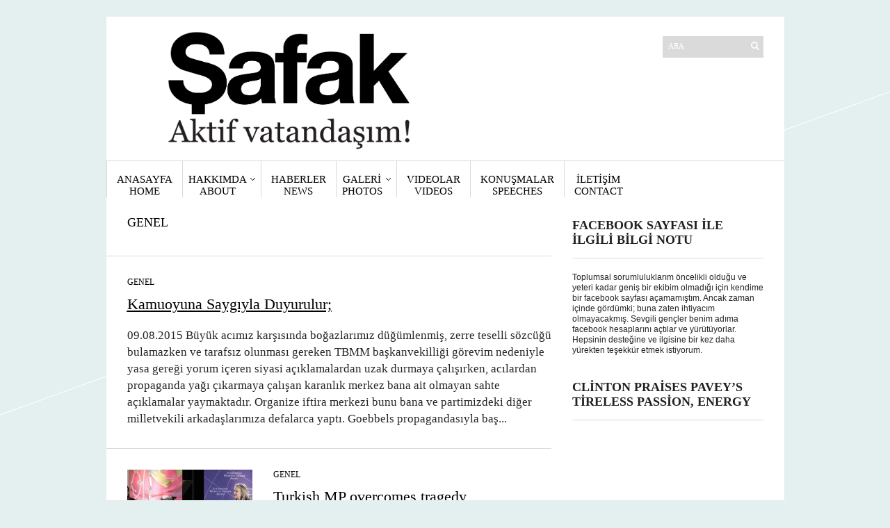

--- FILE ---
content_type: text/html; charset=UTF-8
request_url: http://www.safakpavey.com/category/genel/
body_size: 9796
content:
<!DOCTYPE html PUBLIC "-//W3C//DTD XHTML 1.1//EN" "http://www.w3.org/TR/xhtml11/DTD/xhtml11.dtd">
<html xmlns="http://www.w3.org/1999/xhtml" dir="ltr" xml:lang="tr">
    <head>
        <meta http-equiv="Content-Type" content="text/html; charset=UTF-8" />
        <title>Genel | Şafak Pavey</title>
        <meta http-equiv="Content-language" content="tr" />
		<link rel="profile" href="http://gmpg.org/xfn/11" />
        <link rel="shortcut icon" href="http://www.safakpavey.com/wp-content/themes/sight/images/favico.ico" type="image/x-icon" />
        <link rel="stylesheet" type="text/css" media="all" href="http://www.safakpavey.com/wp-content/themes/sight/style.css" />
        <!--[if IE]><link rel="stylesheet" type="text/css" media="all" href="http://www.safakpavey.com/wp-content/themes/sight/ie.css" /><![endif]-->
                <meta name='robots' content='max-image-preview:large' />
<link rel="alternate" type="application/rss+xml" title="Şafak Pavey &raquo; beslemesi" href="https://www.safakpavey.com/feed/" />
<link rel="alternate" type="application/rss+xml" title="Şafak Pavey &raquo; yorum beslemesi" href="https://www.safakpavey.com/comments/feed/" />
<link rel="alternate" type="application/rss+xml" title="Şafak Pavey &raquo; Genel kategori beslemesi" href="https://www.safakpavey.com/category/genel/feed/" />
<script type="text/javascript">
window._wpemojiSettings = {"baseUrl":"https:\/\/s.w.org\/images\/core\/emoji\/14.0.0\/72x72\/","ext":".png","svgUrl":"https:\/\/s.w.org\/images\/core\/emoji\/14.0.0\/svg\/","svgExt":".svg","source":{"concatemoji":"http:\/\/www.safakpavey.com\/wp-includes\/js\/wp-emoji-release.min.js?ver=6.2.8"}};
/*! This file is auto-generated */
!function(e,a,t){var n,r,o,i=a.createElement("canvas"),p=i.getContext&&i.getContext("2d");function s(e,t){p.clearRect(0,0,i.width,i.height),p.fillText(e,0,0);e=i.toDataURL();return p.clearRect(0,0,i.width,i.height),p.fillText(t,0,0),e===i.toDataURL()}function c(e){var t=a.createElement("script");t.src=e,t.defer=t.type="text/javascript",a.getElementsByTagName("head")[0].appendChild(t)}for(o=Array("flag","emoji"),t.supports={everything:!0,everythingExceptFlag:!0},r=0;r<o.length;r++)t.supports[o[r]]=function(e){if(p&&p.fillText)switch(p.textBaseline="top",p.font="600 32px Arial",e){case"flag":return s("\ud83c\udff3\ufe0f\u200d\u26a7\ufe0f","\ud83c\udff3\ufe0f\u200b\u26a7\ufe0f")?!1:!s("\ud83c\uddfa\ud83c\uddf3","\ud83c\uddfa\u200b\ud83c\uddf3")&&!s("\ud83c\udff4\udb40\udc67\udb40\udc62\udb40\udc65\udb40\udc6e\udb40\udc67\udb40\udc7f","\ud83c\udff4\u200b\udb40\udc67\u200b\udb40\udc62\u200b\udb40\udc65\u200b\udb40\udc6e\u200b\udb40\udc67\u200b\udb40\udc7f");case"emoji":return!s("\ud83e\udef1\ud83c\udffb\u200d\ud83e\udef2\ud83c\udfff","\ud83e\udef1\ud83c\udffb\u200b\ud83e\udef2\ud83c\udfff")}return!1}(o[r]),t.supports.everything=t.supports.everything&&t.supports[o[r]],"flag"!==o[r]&&(t.supports.everythingExceptFlag=t.supports.everythingExceptFlag&&t.supports[o[r]]);t.supports.everythingExceptFlag=t.supports.everythingExceptFlag&&!t.supports.flag,t.DOMReady=!1,t.readyCallback=function(){t.DOMReady=!0},t.supports.everything||(n=function(){t.readyCallback()},a.addEventListener?(a.addEventListener("DOMContentLoaded",n,!1),e.addEventListener("load",n,!1)):(e.attachEvent("onload",n),a.attachEvent("onreadystatechange",function(){"complete"===a.readyState&&t.readyCallback()})),(e=t.source||{}).concatemoji?c(e.concatemoji):e.wpemoji&&e.twemoji&&(c(e.twemoji),c(e.wpemoji)))}(window,document,window._wpemojiSettings);
</script>
<style type="text/css">
img.wp-smiley,
img.emoji {
	display: inline !important;
	border: none !important;
	box-shadow: none !important;
	height: 1em !important;
	width: 1em !important;
	margin: 0 0.07em !important;
	vertical-align: -0.1em !important;
	background: none !important;
	padding: 0 !important;
}
</style>
	<link rel='stylesheet' id='wp-block-library-css' href='http://www.safakpavey.com/wp-includes/css/dist/block-library/style.min.css?ver=6.2.8' type='text/css' media='all' />
<link rel='stylesheet' id='classic-theme-styles-css' href='http://www.safakpavey.com/wp-includes/css/classic-themes.min.css?ver=6.2.8' type='text/css' media='all' />
<style id='global-styles-inline-css' type='text/css'>
body{--wp--preset--color--black: #000000;--wp--preset--color--cyan-bluish-gray: #abb8c3;--wp--preset--color--white: #ffffff;--wp--preset--color--pale-pink: #f78da7;--wp--preset--color--vivid-red: #cf2e2e;--wp--preset--color--luminous-vivid-orange: #ff6900;--wp--preset--color--luminous-vivid-amber: #fcb900;--wp--preset--color--light-green-cyan: #7bdcb5;--wp--preset--color--vivid-green-cyan: #00d084;--wp--preset--color--pale-cyan-blue: #8ed1fc;--wp--preset--color--vivid-cyan-blue: #0693e3;--wp--preset--color--vivid-purple: #9b51e0;--wp--preset--gradient--vivid-cyan-blue-to-vivid-purple: linear-gradient(135deg,rgba(6,147,227,1) 0%,rgb(155,81,224) 100%);--wp--preset--gradient--light-green-cyan-to-vivid-green-cyan: linear-gradient(135deg,rgb(122,220,180) 0%,rgb(0,208,130) 100%);--wp--preset--gradient--luminous-vivid-amber-to-luminous-vivid-orange: linear-gradient(135deg,rgba(252,185,0,1) 0%,rgba(255,105,0,1) 100%);--wp--preset--gradient--luminous-vivid-orange-to-vivid-red: linear-gradient(135deg,rgba(255,105,0,1) 0%,rgb(207,46,46) 100%);--wp--preset--gradient--very-light-gray-to-cyan-bluish-gray: linear-gradient(135deg,rgb(238,238,238) 0%,rgb(169,184,195) 100%);--wp--preset--gradient--cool-to-warm-spectrum: linear-gradient(135deg,rgb(74,234,220) 0%,rgb(151,120,209) 20%,rgb(207,42,186) 40%,rgb(238,44,130) 60%,rgb(251,105,98) 80%,rgb(254,248,76) 100%);--wp--preset--gradient--blush-light-purple: linear-gradient(135deg,rgb(255,206,236) 0%,rgb(152,150,240) 100%);--wp--preset--gradient--blush-bordeaux: linear-gradient(135deg,rgb(254,205,165) 0%,rgb(254,45,45) 50%,rgb(107,0,62) 100%);--wp--preset--gradient--luminous-dusk: linear-gradient(135deg,rgb(255,203,112) 0%,rgb(199,81,192) 50%,rgb(65,88,208) 100%);--wp--preset--gradient--pale-ocean: linear-gradient(135deg,rgb(255,245,203) 0%,rgb(182,227,212) 50%,rgb(51,167,181) 100%);--wp--preset--gradient--electric-grass: linear-gradient(135deg,rgb(202,248,128) 0%,rgb(113,206,126) 100%);--wp--preset--gradient--midnight: linear-gradient(135deg,rgb(2,3,129) 0%,rgb(40,116,252) 100%);--wp--preset--duotone--dark-grayscale: url('#wp-duotone-dark-grayscale');--wp--preset--duotone--grayscale: url('#wp-duotone-grayscale');--wp--preset--duotone--purple-yellow: url('#wp-duotone-purple-yellow');--wp--preset--duotone--blue-red: url('#wp-duotone-blue-red');--wp--preset--duotone--midnight: url('#wp-duotone-midnight');--wp--preset--duotone--magenta-yellow: url('#wp-duotone-magenta-yellow');--wp--preset--duotone--purple-green: url('#wp-duotone-purple-green');--wp--preset--duotone--blue-orange: url('#wp-duotone-blue-orange');--wp--preset--font-size--small: 13px;--wp--preset--font-size--medium: 20px;--wp--preset--font-size--large: 36px;--wp--preset--font-size--x-large: 42px;--wp--preset--spacing--20: 0.44rem;--wp--preset--spacing--30: 0.67rem;--wp--preset--spacing--40: 1rem;--wp--preset--spacing--50: 1.5rem;--wp--preset--spacing--60: 2.25rem;--wp--preset--spacing--70: 3.38rem;--wp--preset--spacing--80: 5.06rem;--wp--preset--shadow--natural: 6px 6px 9px rgba(0, 0, 0, 0.2);--wp--preset--shadow--deep: 12px 12px 50px rgba(0, 0, 0, 0.4);--wp--preset--shadow--sharp: 6px 6px 0px rgba(0, 0, 0, 0.2);--wp--preset--shadow--outlined: 6px 6px 0px -3px rgba(255, 255, 255, 1), 6px 6px rgba(0, 0, 0, 1);--wp--preset--shadow--crisp: 6px 6px 0px rgba(0, 0, 0, 1);}:where(.is-layout-flex){gap: 0.5em;}body .is-layout-flow > .alignleft{float: left;margin-inline-start: 0;margin-inline-end: 2em;}body .is-layout-flow > .alignright{float: right;margin-inline-start: 2em;margin-inline-end: 0;}body .is-layout-flow > .aligncenter{margin-left: auto !important;margin-right: auto !important;}body .is-layout-constrained > .alignleft{float: left;margin-inline-start: 0;margin-inline-end: 2em;}body .is-layout-constrained > .alignright{float: right;margin-inline-start: 2em;margin-inline-end: 0;}body .is-layout-constrained > .aligncenter{margin-left: auto !important;margin-right: auto !important;}body .is-layout-constrained > :where(:not(.alignleft):not(.alignright):not(.alignfull)){max-width: var(--wp--style--global--content-size);margin-left: auto !important;margin-right: auto !important;}body .is-layout-constrained > .alignwide{max-width: var(--wp--style--global--wide-size);}body .is-layout-flex{display: flex;}body .is-layout-flex{flex-wrap: wrap;align-items: center;}body .is-layout-flex > *{margin: 0;}:where(.wp-block-columns.is-layout-flex){gap: 2em;}.has-black-color{color: var(--wp--preset--color--black) !important;}.has-cyan-bluish-gray-color{color: var(--wp--preset--color--cyan-bluish-gray) !important;}.has-white-color{color: var(--wp--preset--color--white) !important;}.has-pale-pink-color{color: var(--wp--preset--color--pale-pink) !important;}.has-vivid-red-color{color: var(--wp--preset--color--vivid-red) !important;}.has-luminous-vivid-orange-color{color: var(--wp--preset--color--luminous-vivid-orange) !important;}.has-luminous-vivid-amber-color{color: var(--wp--preset--color--luminous-vivid-amber) !important;}.has-light-green-cyan-color{color: var(--wp--preset--color--light-green-cyan) !important;}.has-vivid-green-cyan-color{color: var(--wp--preset--color--vivid-green-cyan) !important;}.has-pale-cyan-blue-color{color: var(--wp--preset--color--pale-cyan-blue) !important;}.has-vivid-cyan-blue-color{color: var(--wp--preset--color--vivid-cyan-blue) !important;}.has-vivid-purple-color{color: var(--wp--preset--color--vivid-purple) !important;}.has-black-background-color{background-color: var(--wp--preset--color--black) !important;}.has-cyan-bluish-gray-background-color{background-color: var(--wp--preset--color--cyan-bluish-gray) !important;}.has-white-background-color{background-color: var(--wp--preset--color--white) !important;}.has-pale-pink-background-color{background-color: var(--wp--preset--color--pale-pink) !important;}.has-vivid-red-background-color{background-color: var(--wp--preset--color--vivid-red) !important;}.has-luminous-vivid-orange-background-color{background-color: var(--wp--preset--color--luminous-vivid-orange) !important;}.has-luminous-vivid-amber-background-color{background-color: var(--wp--preset--color--luminous-vivid-amber) !important;}.has-light-green-cyan-background-color{background-color: var(--wp--preset--color--light-green-cyan) !important;}.has-vivid-green-cyan-background-color{background-color: var(--wp--preset--color--vivid-green-cyan) !important;}.has-pale-cyan-blue-background-color{background-color: var(--wp--preset--color--pale-cyan-blue) !important;}.has-vivid-cyan-blue-background-color{background-color: var(--wp--preset--color--vivid-cyan-blue) !important;}.has-vivid-purple-background-color{background-color: var(--wp--preset--color--vivid-purple) !important;}.has-black-border-color{border-color: var(--wp--preset--color--black) !important;}.has-cyan-bluish-gray-border-color{border-color: var(--wp--preset--color--cyan-bluish-gray) !important;}.has-white-border-color{border-color: var(--wp--preset--color--white) !important;}.has-pale-pink-border-color{border-color: var(--wp--preset--color--pale-pink) !important;}.has-vivid-red-border-color{border-color: var(--wp--preset--color--vivid-red) !important;}.has-luminous-vivid-orange-border-color{border-color: var(--wp--preset--color--luminous-vivid-orange) !important;}.has-luminous-vivid-amber-border-color{border-color: var(--wp--preset--color--luminous-vivid-amber) !important;}.has-light-green-cyan-border-color{border-color: var(--wp--preset--color--light-green-cyan) !important;}.has-vivid-green-cyan-border-color{border-color: var(--wp--preset--color--vivid-green-cyan) !important;}.has-pale-cyan-blue-border-color{border-color: var(--wp--preset--color--pale-cyan-blue) !important;}.has-vivid-cyan-blue-border-color{border-color: var(--wp--preset--color--vivid-cyan-blue) !important;}.has-vivid-purple-border-color{border-color: var(--wp--preset--color--vivid-purple) !important;}.has-vivid-cyan-blue-to-vivid-purple-gradient-background{background: var(--wp--preset--gradient--vivid-cyan-blue-to-vivid-purple) !important;}.has-light-green-cyan-to-vivid-green-cyan-gradient-background{background: var(--wp--preset--gradient--light-green-cyan-to-vivid-green-cyan) !important;}.has-luminous-vivid-amber-to-luminous-vivid-orange-gradient-background{background: var(--wp--preset--gradient--luminous-vivid-amber-to-luminous-vivid-orange) !important;}.has-luminous-vivid-orange-to-vivid-red-gradient-background{background: var(--wp--preset--gradient--luminous-vivid-orange-to-vivid-red) !important;}.has-very-light-gray-to-cyan-bluish-gray-gradient-background{background: var(--wp--preset--gradient--very-light-gray-to-cyan-bluish-gray) !important;}.has-cool-to-warm-spectrum-gradient-background{background: var(--wp--preset--gradient--cool-to-warm-spectrum) !important;}.has-blush-light-purple-gradient-background{background: var(--wp--preset--gradient--blush-light-purple) !important;}.has-blush-bordeaux-gradient-background{background: var(--wp--preset--gradient--blush-bordeaux) !important;}.has-luminous-dusk-gradient-background{background: var(--wp--preset--gradient--luminous-dusk) !important;}.has-pale-ocean-gradient-background{background: var(--wp--preset--gradient--pale-ocean) !important;}.has-electric-grass-gradient-background{background: var(--wp--preset--gradient--electric-grass) !important;}.has-midnight-gradient-background{background: var(--wp--preset--gradient--midnight) !important;}.has-small-font-size{font-size: var(--wp--preset--font-size--small) !important;}.has-medium-font-size{font-size: var(--wp--preset--font-size--medium) !important;}.has-large-font-size{font-size: var(--wp--preset--font-size--large) !important;}.has-x-large-font-size{font-size: var(--wp--preset--font-size--x-large) !important;}
.wp-block-navigation a:where(:not(.wp-element-button)){color: inherit;}
:where(.wp-block-columns.is-layout-flex){gap: 2em;}
.wp-block-pullquote{font-size: 1.5em;line-height: 1.6;}
</style>
<script type='text/javascript' src='http://www.safakpavey.com/wp-includes/js/jquery/jquery.min.js?ver=3.6.4' id='jquery-core-js'></script>
<script type='text/javascript' src='http://www.safakpavey.com/wp-includes/js/jquery/jquery-migrate.min.js?ver=3.4.0' id='jquery-migrate-js'></script>
<script type='text/javascript' src='http://www.safakpavey.com/wp-content/themes/sight/js/jquery.cycle.all.min.js?ver=6.2.8' id='cycle-js'></script>
<script type='text/javascript' src='http://www.safakpavey.com/wp-content/themes/sight/js/jquery.cookie.js?ver=6.2.8' id='cookie-js'></script>
<script type='text/javascript' src='http://www.safakpavey.com/wp-content/themes/sight/js/script.js?ver=6.2.8' id='script-js'></script>
<link rel="https://api.w.org/" href="https://www.safakpavey.com/wp-json/" /><link rel="alternate" type="application/json" href="https://www.safakpavey.com/wp-json/wp/v2/categories/1" /><link rel="EditURI" type="application/rsd+xml" title="RSD" href="https://www.safakpavey.com/xmlrpc.php?rsd" />
<link rel="wlwmanifest" type="application/wlwmanifest+xml" href="http://www.safakpavey.com/wp-includes/wlwmanifest.xml" />
<meta name="generator" content="WordPress 6.2.8" />
        	</head>
	<body style="background-color: #e3f0ef;">
        <div class="wrapper">

            <div class="header clear">
                <div class="logo">
                    <a href="https://www.safakpavey.com"><img src="http://www.safakpavey.com/wp-content/uploads/2011/05/safakpavey_logo_Black.png" alt="Şafak Pavey"/></a>
                </div>

                
                <div class="search">
    <form method="get" id="searchform" action="https://www.safakpavey.com">
        <fieldset>
            <input name="s" type="text" onfocus="if(this.value=='ARA') this.value='';" onblur="if(this.value=='') this.value='ARA';" value="ARA" />
            <button type="submit"></button>
        </fieldset>
    </form>
</div>
                
            </div>

            <div class="nav"><ul id="dd" class="dd"><li id="menu-item-408" class="menu-item menu-item-type-custom menu-item-object-custom menu-item-408"><a href="http://www.safakpavey.com/">ANASAYFA <br/> HOME</a></li>
<li id="menu-item-1440" class="menu-item menu-item-type-post_type menu-item-object-page menu-item-has-children parent menu-item-1440"><a href="https://www.safakpavey.com/hakkimda/">HAKKIMDA <br/> ABOUT</a>
<ul class="sub-menu">
	<li id="menu-item-1353" class="menu-item menu-item-type-post_type menu-item-object-page menu-item-1353"><a href="https://www.safakpavey.com/hakkimda/safak-hakkinda/">Biyografi / Biography</a></li>
	<li id="menu-item-216" class="menu-item menu-item-type-post_type menu-item-object-page menu-item-216"><a href="https://www.safakpavey.com/hakkimda/uyesi-oldugu-kuruluslar/">KURULUŞLAR/ Affiliations</a></li>
	<li id="menu-item-1658" class="menu-item menu-item-type-post_type menu-item-object-page menu-item-1658"><a href="https://www.safakpavey.com/hakkimda/kitaplar/">Yayınlar / Publications</a></li>
	<li id="menu-item-270" class="menu-item menu-item-type-post_type menu-item-object-page menu-item-270"><a href="https://www.safakpavey.com/hakkimda/projeler/">PROJELER / Projects</a></li>
	<li id="menu-item-145" class="menu-item menu-item-type-post_type menu-item-object-page menu-item-145"><a href="https://www.safakpavey.com/hakkimda/oduller/">ÖDÜLLER / Awards</a></li>
	<li id="menu-item-264" class="menu-item menu-item-type-post_type menu-item-object-page menu-item-264"><a href="https://www.safakpavey.com/hakkimda/secmefilmleri/">FİLMLER / Documentaries</a></li>
</ul>
</li>
<li id="menu-item-304" class="menu-item menu-item-type-taxonomy menu-item-object-category menu-item-304"><a href="https://www.safakpavey.com/category/haber/">HABERLER <br/> NEWS</a></li>
<li id="menu-item-141" class="menu-item menu-item-type-post_type menu-item-object-page menu-item-has-children parent menu-item-141"><a href="https://www.safakpavey.com/galeri/">GALERİ <br/> PHOTOS</a>
<ul class="sub-menu">
	<li id="menu-item-485" class="menu-item menu-item-type-post_type menu-item-object-page menu-item-485"><a href="https://www.safakpavey.com/?page_id=460">2011 SEÇİM</a></li>
	<li id="menu-item-535" class="menu-item menu-item-type-post_type menu-item-object-page menu-item-535"><a href="https://www.safakpavey.com/?page_id=515">BM</a></li>
	<li id="menu-item-484" class="menu-item menu-item-type-post_type menu-item-object-page menu-item-484"><a href="https://www.safakpavey.com/galeri/porteleri/">Portre</a></li>
</ul>
</li>
<li id="menu-item-436" class="menu-item menu-item-type-taxonomy menu-item-object-category menu-item-436"><a href="https://www.safakpavey.com/category/video/">VIDEOLAR <br/> VIDEOS</a></li>
<li id="menu-item-1463" class="menu-item menu-item-type-taxonomy menu-item-object-category menu-item-1463"><a href="https://www.safakpavey.com/category/konusmalar/">Konuşmalar <br/> Speeches</a></li>
<li id="menu-item-140" class="menu-item menu-item-type-post_type menu-item-object-page menu-item-140"><a href="https://www.safakpavey.com/iletisim/">İLETİŞİM <br/> CONTACT</a></li>
</ul></div>
            
            <!-- Container -->
            <div id="container" class="clear">
                <!-- Content -->
                <div id="content">

<div class="content-title">

                    Genel        
    <a href="javascript: void(0);" id="mode"></a>
</div>


    <div id="loop" class="list clear">

    
        <div class="post clear post-3122 type-post status-publish format-standard hentry category-genel" id="post_3122">
            
            <div class="post-category"><a href="https://www.safakpavey.com/category/genel/" rel="category tag">Genel</a></div>
            <h2><a href="https://www.safakpavey.com/kamuoyuna-saygiyla-duyurulur/">Kamuoyuna Saygıyla Duyurulur;</a></h2>

            <div class="post-meta">
            </div>
            <div class="post-content">09.08.2015 Büyük acımız karşısında boğazlarımız düğümlenmiş, zerre teselli sözcüğü bulamazken ve tarafsız olunması gereken TBMM başkanvekilliği görevim nedeniyle yasa gereği yorum içeren siyasi açıklamalardan uzak durmaya çalışırken, acılardan propaganda yağı çıkarmaya çalışan karanlık merkez bana ait olmayan sahte açıklamalar yaymaktadır. Organize iftira merkezi bunu bana ve partimizdeki diğer milletvekili arkadaşlarımıza defalarca yaptı. Goebbels propagandasıyla baş...</div>
        </div>

    
        <div class="post clear post-3105 type-post status-publish format-standard has-post-thumbnail hentry category-genel" id="post_3105">
                        <a href="https://www.safakpavey.com/turkish-mp-overcomes-tragedy/" class="thumb"><img width="290" height="290" src="https://www.safakpavey.com/wp-content/uploads/2015/03/şafak-290x290.jpg" class="attachment-thumbnail size-thumbnail wp-post-image" alt="Turkish MP overcomes tragedy" decoding="async" title="Turkish MP overcomes tragedy" srcset="https://www.safakpavey.com/wp-content/uploads/2015/03/şafak-290x290.jpg 290w, https://www.safakpavey.com/wp-content/uploads/2015/03/şafak-50x50.jpg 50w" sizes="(max-width: 290px) 100vw, 290px" /></a>
            
            <div class="post-category"><a href="https://www.safakpavey.com/category/genel/" rel="category tag">Genel</a></div>
            <h2><a href="https://www.safakpavey.com/turkish-mp-overcomes-tragedy/">Turkish MP overcomes tragedy</a></h2>

            <div class="post-meta">
            </div>
            <div class="post-content">March 12, 2015 Author Tulay Cetingulec Posted TranslatorSibel Utku Bila ALMONITOR The Pulse Of The Middle East Safak Pavey, who lost a leg and an arm in a train accident, spent years working on humanitarian missions in conflict zones and is now fast rising in politics as an active female member of Turkey’s parliament. Safak...</div>
        </div>

    
        <div class="post clear post-3113 type-post status-publish format-standard has-post-thumbnail hentry category-genel" id="post_3113">
                        <a href="https://www.safakpavey.com/tbmm-olaganustu-genel-kurul-toplantisi-acilis-konusmasi/" class="thumb"><img width="290" height="290" src="https://www.safakpavey.com/wp-content/uploads/2015/07/safak-pavey-gk-290x290.jpg" class="attachment-thumbnail size-thumbnail wp-post-image" alt="TBMM Olağanüstü Genel Kurul Toplantısı Açılış Konuşması" decoding="async" loading="lazy" title="TBMM Olağanüstü Genel Kurul Toplantısı Açılış Konuşması" srcset="https://www.safakpavey.com/wp-content/uploads/2015/07/safak-pavey-gk-290x290.jpg 290w, https://www.safakpavey.com/wp-content/uploads/2015/07/safak-pavey-gk-50x50.jpg 50w" sizes="(max-width: 290px) 100vw, 290px" /></a>
            
            <div class="post-category"><a href="https://www.safakpavey.com/category/genel/" rel="category tag">Genel</a></div>
            <h2><a href="https://www.safakpavey.com/tbmm-olaganustu-genel-kurul-toplantisi-acilis-konusmasi/">TBMM Olağanüstü Genel Kurul Toplantısı Açılış Konuşması</a></h2>

            <div class="post-meta">
            </div>
            <div class="post-content">29.07.2015 Değerli Milletvekilleri, Bugün ülkemizin içinde bulunduğu olağanüstü acı koşullar altında olağanüstü toplanmış bulunuyoruz. Öncelikle insanlık dışı terör tuzaklarıyla kaybettiğimiz gençlerimizi, askerlerimizi, polislerimizi, canlarımızı saygıyla, yasla ve rahmetle anmak istiyorum. Yakınlarına sabır diliyorum. Ben her terörün ardından görünmez yaralıları da merak ederim. Kaçını daha kaybettiğimizi, kaçının ömür boyu engelli kaldığını.. Onları bekleyen zahmetli geleceği düşünürüm.....</div>
        </div>

    
        <div class="post clear post-3134 type-post status-publish format-standard hentry category-genel" id="post_3134">
            
            <div class="post-category"><a href="https://www.safakpavey.com/category/genel/" rel="category tag">Genel</a></div>
            <h2><a href="https://www.safakpavey.com/safak-paveyin-cesaret-metanet-basari-ve-iyilige-adanmis-yasam-oykusu/">Şafak Pavey’in cesaret, metanet, başarı ve iyiliğe adanmış yaşam öyküsü</a></h2>

            <div class="post-meta">
            </div>
            <div class="post-content">5 Temmmuz 2015 Uğur Dündar &#8211; Sözcü Gazetesi  E-mail: ugur.dundar@ugurdundar.com.tr http://www.sozcu.com.tr/2015/yazarlar/ugur-dundar/safak-paveyin-cesaret-metanet-basari-ve-iyilige-adanmis-yasam-oykusu-877791 &nbsp; “Bu yazı 24 Mayıs 1996, saat 09.03’te, Cenevre’de treninin altında bedeninin yarısını bırakan kızım Şafak Pavey’in cesaret ve metanetinin, tasavvuf sözlüğündeki cevabıdır…” Ayşe Önal &nbsp; “Her şey, 24 Mayıs’ta, bir akşamüstü telefonu ile başlamadı. O Cuma, saat 11.00’de, bir telefon konuşmasında ansızın sızlayan...</div>
        </div>

    
        <div class="post clear post-3042 type-post status-publish format-standard hentry category-genel" id="post_3042">
            
            <div class="post-category"><a href="https://www.safakpavey.com/category/genel/" rel="category tag">Genel</a></div>
            <h2><a href="https://www.safakpavey.com/turkiye-kalite-dernegi-kalder-ve-tusiad-isbirligi-ile-23-kalite-kongresi-konusmasi/">Türkiye Kalite Derneği &#8211; Kalder ve Tüsiad İşbirliği ile 23. Kalite Kongresi Konuşması</a></h2>

            <div class="post-meta">
            </div>
            <div class="post-content">18 Kasım 2014, İstanbul   En kısa konuşan siyasetçi olduğuma dair teminat verdiğim için; sizi uyutmayacağımdan emin olabilirsiniz.İçinde yaşadığımız ülke, bütün sorunların buluştuğu karmaşık bir meydan gibi.Bu meydanda kadına karşı şiddet; istihdamda, sosyal hayatta uğradığı ayrımcılık; ne isterseniz var. Aslında, kötümser bir açılış yapmak istemem ama konumuz kadın hakları olunca, toplumun profiline dikey bir neşter...</div>
        </div>

    
        <div class="post clear post-3023 type-post status-publish format-standard has-post-thumbnail hentry category-genel" id="post_3023">
                        <a href="https://www.safakpavey.com/chp-alevi-faith-should-be-recognized-by-govt/" class="thumb"><img width="290" height="290" src="https://www.safakpavey.com/wp-content/uploads/2014/11/zamannewsdetail-290x290.jpg" class="attachment-thumbnail size-thumbnail wp-post-image" alt="CHP: Alevi faith should be recognized by gov’t" decoding="async" loading="lazy" title="CHP: Alevi faith should be recognized by gov’t" srcset="https://www.safakpavey.com/wp-content/uploads/2014/11/zamannewsdetail-290x290.jpg 290w, https://www.safakpavey.com/wp-content/uploads/2014/11/zamannewsdetail-50x50.jpg 50w" sizes="(max-width: 290px) 100vw, 290px" /></a>
            
            <div class="post-category"><a href="https://www.safakpavey.com/category/genel/" rel="category tag">Genel</a></div>
            <h2><a href="https://www.safakpavey.com/chp-alevi-faith-should-be-recognized-by-govt/">CHP: Alevi faith should be recognized by gov’t</a></h2>

            <div class="post-meta">
            </div>
            <div class="post-content">07. 11. 2014 / TODAY&#8217;S ZAMAN / ISTANBUL The main opposition Republican People&#8217;s Party (CHP) has prepared a 10-point report about Alevis suggesting that should they be granted more rights, such as formal recognition of their faith, and that these rights should be ensured by the Constitution. CHP Deputy Chairs Şafak Pavey, Gürsel Tekin and...</div>
        </div>

    
        <div class="post clear post-2976 type-post status-publish format-standard has-post-thumbnail hentry category-genel" id="post_2976">
                        <a href="https://www.safakpavey.com/siyasetin-ve-yaraticiligin-kesistigi-yer/" class="thumb"><img width="290" height="290" src="https://www.safakpavey.com/wp-content/uploads/2014/11/safak-pavey-brand-week-istabul-0-290x290.jpg" class="attachment-thumbnail size-thumbnail wp-post-image" alt="Siyasetin ve yaratıcılığın kesiştiği yer" decoding="async" loading="lazy" title="Siyasetin ve yaratıcılığın kesiştiği yer" srcset="https://www.safakpavey.com/wp-content/uploads/2014/11/safak-pavey-brand-week-istabul-0-290x290.jpg 290w, https://www.safakpavey.com/wp-content/uploads/2014/11/safak-pavey-brand-week-istabul-0-50x50.jpg 50w" sizes="(max-width: 290px) 100vw, 290px" /></a>
            
            <div class="post-category"><a href="https://www.safakpavey.com/category/genel/" rel="category tag">Genel</a></div>
            <h2><a href="https://www.safakpavey.com/siyasetin-ve-yaraticiligin-kesistigi-yer/">Siyasetin ve yaratıcılığın kesiştiği yer</a></h2>

            <div class="post-meta">
            </div>
            <div class="post-content">Şafak Pavey de Brand Week Istanbul’da. 31.10.2014  | Alev Kaynak   http://www.mediacatonline.com/safak-pavey-brand-week-istanbul/       Brand Week İstanbul konuşmacıları arasında bu yıl, CHP İstanbul Milletvekili ve Hakları Bağımsız Denetmeni ŞAfak Pavey de bulunuyor. Siyaset pratiğini ve retoğini dönüştürecek yaratıcı yaklaşımları MediaCat’e anlatan Pavey, bir siyasetçinin tıpkı bir pazarlamacı gibi hareket ederken aynı zamanda reklamcıların asla...</div>
        </div>

    
        <div class="post clear post-2911 type-post status-publish format-standard has-post-thumbnail hentry category-genel" id="post_2911">
                        <a href="https://www.safakpavey.com/a-redefined-life/" class="thumb"><img width="290" height="290" src="https://www.safakpavey.com/wp-content/uploads/2014/09/safak-figur-1-290x290.png" class="attachment-thumbnail size-thumbnail wp-post-image" alt="A Redefined Life" decoding="async" loading="lazy" title="A Redefined Life" srcset="https://www.safakpavey.com/wp-content/uploads/2014/09/safak-figur-1-290x290.png 290w, https://www.safakpavey.com/wp-content/uploads/2014/09/safak-figur-1-50x50.png 50w" sizes="(max-width: 290px) 100vw, 290px" /></a>
            
            <div class="post-category"><a href="https://www.safakpavey.com/category/genel/" rel="category tag">Genel</a></div>
            <h2><a href="https://www.safakpavey.com/a-redefined-life/">A Redefined Life</a></h2>

            <div class="post-meta">
            </div>
            <div class="post-content"> September 2014 &#8211; Printed version Guest Editorial: A Redefined Life: Safak Pavey Speaks at the 2013 ABJS® Meeting in Istanbul, Turkey   http://link.springer.com/article/10.1007/s11999-013-3339-2   Clinical Orthopaedics and Related Research® ISSN 0009-921X Volume 472 Number 10 Clin Orthop Relat Res (2014) 472:2942-2946 DOI 10.1007/s11999-013-3339-2 &#8220;The final publication is available at link.springer.com” &#8212;&#8212; A Note from the...</div>
        </div>

    
        <div class="post clear post-2985 type-post status-publish format-standard has-post-thumbnail hentry category-genel" id="post_2985">
                        <a href="https://www.safakpavey.com/alevi-avciligina-son-verilmeli/" class="thumb"><img width="290" height="290" src="https://www.safakpavey.com/wp-content/uploads/2014/11/safak-alevi-konuşma-290x290.png" class="attachment-thumbnail size-thumbnail wp-post-image" alt="ALEVİ AVCILIĞINA SON VERİLMELİ&#039;" decoding="async" loading="lazy" title="ALEVİ AVCILIĞINA SON VERİLMELİ&#039;" srcset="https://www.safakpavey.com/wp-content/uploads/2014/11/safak-alevi-konuşma-290x290.png 290w, https://www.safakpavey.com/wp-content/uploads/2014/11/safak-alevi-konuşma-50x50.png 50w" sizes="(max-width: 290px) 100vw, 290px" /></a>
            
            <div class="post-category"><a href="https://www.safakpavey.com/category/genel/" rel="category tag">Genel</a></div>
            <h2><a href="https://www.safakpavey.com/alevi-avciligina-son-verilmeli/">ALEVİ AVCILIĞINA SON VERİLMELİ&#8217;</a></h2>

            <div class="post-meta">
            </div>
            <div class="post-content">Bugün Gazetesi / 07.11.2011 Cumhuriyet Halk Partisi (CHP), hükümetin Alevi açılımlanyla ilgili rapor hazırladı. Rapor, CHP Genel Sekreteri Gürsel Tekin, Genel Başkan Yardımcıları Şafak Pavey ve Sezgin Tannkulu ile CHP İstanbul İl Başkanı Oğuz Kaan Salıcı tarafından İstanbul&#8217;da basın toplantısı ile açıklandı. 10 maddelik raporu okuyan CHP Genel Başkan Yardımcısı Şafak Pavey, &#8216;Aleviler özellikle &#8216;Saray&#8217;daki...</div>
        </div>

    
        <div class="post clear post-2781 type-post status-publish format-standard has-post-thumbnail hentry category-genel" id="post_2781">
                        <a href="https://www.safakpavey.com/secularist-of-the-year-awarded-to-turkish-mp-safak-pavey/" class="thumb"><img width="290" height="290" src="https://www.safakpavey.com/wp-content/uploads/2014/04/safak-sociel-society-290x290.jpg" class="attachment-thumbnail size-thumbnail wp-post-image" alt="Secularist of the Year awarded to Turkish MP, Safak Pavey" decoding="async" loading="lazy" title="Secularist of the Year awarded to Turkish MP, Safak Pavey" srcset="https://www.safakpavey.com/wp-content/uploads/2014/04/safak-sociel-society-290x290.jpg 290w, https://www.safakpavey.com/wp-content/uploads/2014/04/safak-sociel-society-50x50.jpg 50w" sizes="(max-width: 290px) 100vw, 290px" /></a>
            
            <div class="post-category"><a href="https://www.safakpavey.com/category/genel/" rel="category tag">Genel</a></div>
            <h2><a href="https://www.safakpavey.com/secularist-of-the-year-awarded-to-turkish-mp-safak-pavey/">Secularist of the Year awarded to Turkish MP, Safak Pavey</a></h2>

            <div class="post-meta">
            </div>
            <div class="post-content">29 Mar 2014 National Secular Society   Türkçesi için buraya tıklayın: Sekülerizm Ödül Töreni Konuşması [youtube]https://www.youtube.com/watch?v=gbFKjIxINj8[/youtube]   Turkish MP and human rights campaigner, Safak Pavey, has won this year&#8217;s award for Secularist of the Year. She was presented with the £5,000 Irwin Prize by honorary associate and shadow foreign office minister, Kerry McCarthy MP, at...</div>
        </div>

    
        <div class="post clear post-3093 type-post status-publish format-standard hentry category-genel" id="post_3093">
            
            <div class="post-category"><a href="https://www.safakpavey.com/category/genel/" rel="category tag">Genel</a></div>
            <h2><a href="https://www.safakpavey.com/safak-pavey/">Şafak Pavey&#8230;</a></h2>

            <div class="post-meta">
            </div>
            <div class="post-content">6 Mart 2015 Sözcü Gazetesi http://www.sozcu.com.tr/2015/yazarlar/bekir-coskun/safak-pavey-763199/ Bekir Coşkun Facebook: BEKIRCOSKUNVEYAZILARI Twitter: bekrcoskn E-mail: bcoskun@sozcu.com.tr &nbsp; Onu uzaktaki masadan izlemiştim o gece… İstanbul’da bir müzikli restoranda uzaktan göz göze selamlaşmıştık… Hepimiz yeni olmuş o lanet kazayı biliyorduk, olmamış gibi yapıyorduk… Ama en çok o “olmamış” sayıyordu… Müzik bittiğinde tek eliyle masanın kenarına vurarak alkışladı müzisyenleri… Yürekleri...</div>
        </div>

    
        <div class="post clear post-3130 type-post status-publish format-standard has-post-thumbnail hentry category-genel" id="post_3130">
                        <a href="https://www.safakpavey.com/safak-pavey-siyaseti-neden-birakti/" class="thumb"><img width="290" height="290" src="https://www.safakpavey.com/wp-content/uploads/2015/09/safakr-290x290.jpg" class="attachment-thumbnail size-thumbnail wp-post-image" alt="Şafak Pavey siyaseti neden bıraktı" decoding="async" loading="lazy" title="Şafak Pavey siyaseti neden bıraktı" srcset="https://www.safakpavey.com/wp-content/uploads/2015/09/safakr-290x290.jpg 290w, https://www.safakpavey.com/wp-content/uploads/2015/09/safakr-50x50.jpg 50w" sizes="(max-width: 290px) 100vw, 290px" /></a>
            
            <div class="post-category"><a href="https://www.safakpavey.com/category/genel/" rel="category tag">Genel</a></div>
            <h2><a href="https://www.safakpavey.com/safak-pavey-siyaseti-neden-birakti/">Şafak Pavey siyaseti neden bıraktı</a></h2>

            <div class="post-meta">
            </div>
            <div class="post-content">30 Mart 2015 CHP’li Şafak Pavey, siyaseti bırakma nedenini SÖZCÜ’ye anlattı: Röportaj: Nil SOYSAL -İstanbul Milletvekili Pavey, 7 Haziran’daki Genel Seçim’de aday olmadı. Pavey, bunun gerekçesini “Parlamentoda olmanın, size güvenen mağdurlar açısından yararı olmadığını gördüm” diye açıkladı ve ekledi: Vekil olmadan da yapacak çok işimiz var… Meclis’i vicdanlı sanırdım hayal kırıklığı yaşadım CHP Genel Başkan...</div>
        </div>

    
    </div>


    <div class="pagination">
                <a href="https://www.safakpavey.com/category/genel/page/2/" class="nextpostslink">Sonrakiler</a>            </div>
    
            </div>
            <!-- /Content -->

            <div class="sidebar">
    <div id="text-3" class="widget_text widget"><h3>Facebook sayfası ile ilgili bilgi notu</h3><div class="widget-body clear">			<div class="textwidget">Toplumsal sorumluluklarım öncelikli olduğu ve yeteri kadar geniş bir ekibim olmadığı için kendime bir facebook sayfası açamamıştım. Ancak zaman içinde gördümki; buna zaten ihtiyacım olmayacakmış. Sevgili gençler benim adıma facebook hesaplarını açtılar ve yürütüyorlar. Hepsinin desteğine ve ilgisine bir kez daha yürekten teşekkür etmek istiyorum.</div>
		</div></div><div id="text-4" class="widget_text widget"><h3>Clinton praises Pavey’s tireless passion, energy</h3><div class="widget-body clear">			<div class="textwidget"><center><iframe src="//www.youtube.com/embed/FSgw02Rnhi4" frameborder="0" allowfullscreen></iframe><br/><br/></center>
<a href="clinton-praises-paveys-tireless-passion-energy">
US First Lady Michelle Obama (L) and Secretary of State Hillary Clinton (R) pose with Şafak Pavey as she receives the 2012 International Women of Courage Award during a ceremony in the Dean Acheson Auditorium of the State Department in Washington. </a>
</div>
		</div></div></div>
            </div>
            <!-- /Container -->

            <div class="footer">
                <p class="copyright">&copy; 2011 <a href="https://www.safakpavey.com">Şafak Pavey</a>. Tüm hakları saklıdır.<br /></p>
              
            </div>
        </div>
        <!-- Page generated: 0,827 s, 52 queries -->
        
        
	</body>
</html>